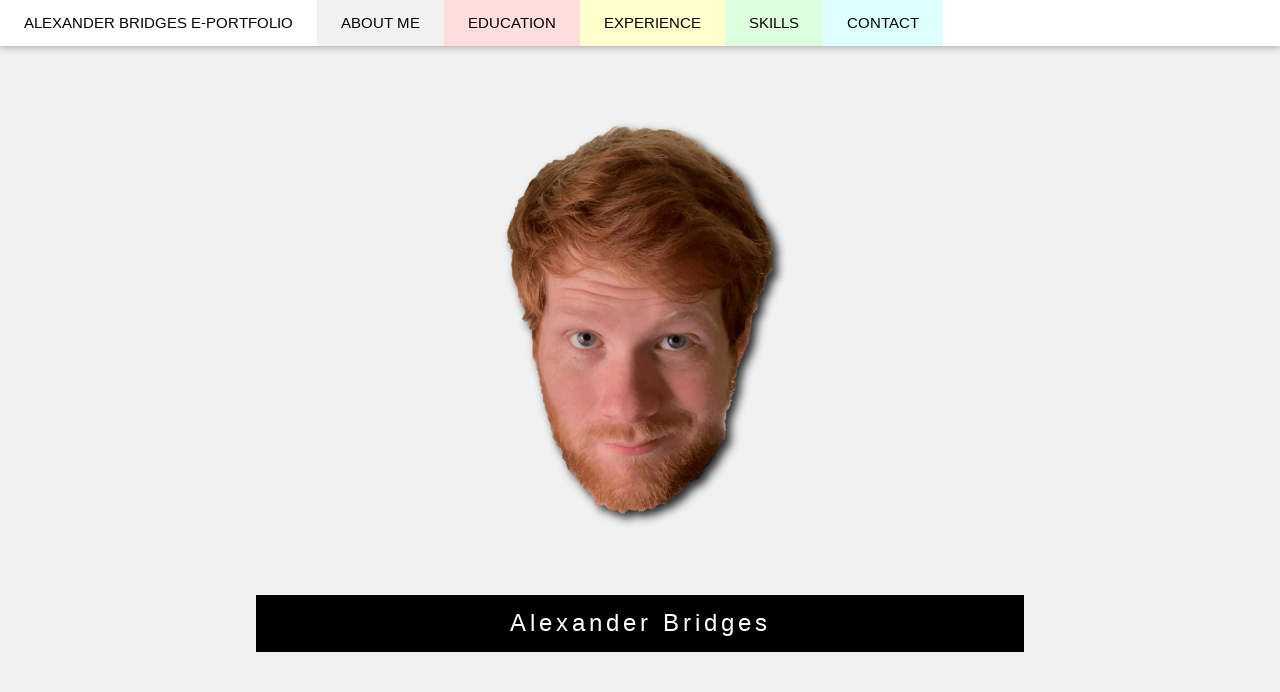

--- FILE ---
content_type: text/html
request_url: http://alexbridges.com/
body_size: 4777
content:
<!-- template from: https://www.w3schools.com/w3css/w3css_templates.asp -->
<!DOCTYPE html>
<html>
<head>
    <meta content="text/html;charset=utf-8" http-equiv="Content-Type">
    <meta content="width=device-width, initial-scale=1" name="viewport">
    <title>Alexander Bridges E-Portfolio</title>
    <link href="https://www.w3schools.com/w3css/4/w3.css" rel="stylesheet">
    <link href="https://cdnjs.cloudflare.com/ajax/libs/font-awesome/4.7.0/css/font-awesome.min.css" rel="stylesheet">
</head>

<body class="w3-light-grey">
<script>
    function toggleShow(id) {
        let x = document.getElementById(id);
        if (x.className.indexOf("w3-show") == -1) {
            x.className += " w3-show";
        } else {
            x.className = x.className.replace(" w3-show", "");
        }
    }
</script>

<div class="w3-top" style="position: sticky; position: -webkit-sticky; padding-bottom: 16px;">
    <div class="w3-bar w3-white w3-card" style="z-index: 0;">
        <a class="w3-bar-item w3-button w3-padding-large w3-hide-medium w3-hide-large w3-right"
           href="javascript:void(0)" onclick="toggleShow('navMobile')" title="Toggle Navigation Menu"><i
                class="fa fa-bars"></i></a>
        <a class="w3-bar-item w3-button w3-padding-large" href="#">ALEXANDER BRIDGES E-PORTFOLIO</a>
        <a class="w3-bar-item w3-button w3-padding-large w3-hide-small w3-light-grey" href="#about">ABOUT ME</a>
        <a class="w3-bar-item w3-button w3-padding-large w3-hide-small w3-pale-red" href="#education">EDUCATION</a>
        <a class="w3-bar-item w3-button w3-padding-large w3-hide-small w3-pale-yellow" href="#experience">EXPERIENCE</a>
        <a class="w3-bar-item w3-button w3-padding-large w3-hide-small w3-pale-green" href="#skills">SKILLS</a>
        <a class="w3-bar-item w3-button w3-padding-large w3-hide-small w3-pale-blue" href="#contact">CONTACT</a>
    </div>
</div>

<div class="w3-bar-block w3-black w3-hide w3-hide-large w3-hide-medium w3-top" id="navMobile" style="margin-top:46px">
    <a class="w3-bar-item w3-button w3-padding-large" href="#" onclick="toggleShow('navMobile');">HOME</a>
    <a class="w3-bar-item w3-button w3-padding-large" href="#about" onclick="toggleShow('navMobile');">ABOUT ME</a>
    <a class="w3-bar-item w3-button w3-padding-large" href="#education" onclick="toggleShow('navMobile');">EDUCATION</a>
    <a class="w3-bar-item w3-button w3-padding-large" href="#experience"
       onclick="toggleShow('navMobile');">EXPERIENCE</a>
    <a class="w3-bar-item w3-button w3-padding-large" href="#skills" onclick="toggleShow('navMobile');">SKILLS</a>
    <a class="w3-bar-item w3-button w3-padding-large" href="#contact" onclick="toggleShow('navMobile');">CONTACT</a>
</div>

<div class="w3-content" style="max-width:2000px">

    <div class="w3-container w3-content w3-center w3-padding-64" style="max-width:800px">
        <img alt="Me" class="w3-image w3-animate-zoom"
             src="me.png"
             style="width:50%; -webkit-filter: drop-shadow(5px 5px 5px #222 ); filter: drop-shadow(5px 5px 5px #222);">
        <div class="w3-padding-64">
            <div class="w3-panel w3-black w3-text-white w3-wide">
                <h3>Alexander Bridges</h3>
            </div>
        </div>
    </div>

    <div class="w3-container w3-content w3-center w3-padding-64" id="about" style="max-width:800px">
        <h2 class="w3-wide">ABOUT ME</h2>
        <p class="w3-opacity"><i>Alexander "Alex" Bridges</i></p>
        <p class="w3-justify">Human. Developer. Hero. I'm 24 years old, living in Westfield, IN. Only a few things stay
            constant in my life. I drive a tan 2002 Honda Civic, and while it's check engine light is a constant
            antagonist in my life, I still appreciate the work it does for me. My MacBook Pro is practically glued to
            my back, but at 7.5 years old it is also showing it's age. I wouldn't have it any other way.</p>
    </div>

    <div class="w3-container w3-content w3-center w3-padding-64 w3-pale-red" id="education" style="max-width:800px">
        <h2 class="w3-wide">EDUCATION</h2>
        <p class="w3-opacity"><i>Alexander "Alex" Bridges</i></p>
        <p class="w3-justify">In December of 2019, I graduated IUPUI with a Bachelor of Science in Computer Science. </p>

        <p class="w3-justify">I enjoyed a varied course load. I've taken classes in Law, Cellular Biology, Organic Chemistry, Photoshop/Illustrator, and even Music Theory. </p>
    </div>

    <div class="w3-container w3-content w3-center w3-padding-64 w3-pale-yellow" id="experience" style="max-width:800px">
        <h2 class="w3-wide">EXPERIENCES</h2>
        <p class="w3-opacity"><i>Alexander "Alex" Bridges</i></p>
        <p class="w3-justify">Below, I have curated a number of projects that I am particularly proud of, as an example
            of my work. These projects include contracted freelance projects, personal projects, and a couple class
            projects. Click on the project titles below to learn more about them.</p>

        <button class="w3-btn w3-block w3-black w3-left-align" onclick="toggleShow('proj1')">Project 1: Unity Rate
            Calc (Swift/Objective-C)
        </button>
        <div class="w3-container w3-left-align w3-white w3-hide" id="proj1">
            <h4>Unity Rate Calc: [GitHub link redacted]</h4>
            <p class="w3-justify">Unity Rate Calc was the first large project I ever completed. Unity Financial Life
                Insurance Company is a world class financial company specializing in offering prepaid funerals. I was
                tasked with turning their rate card into a smart phone app. Insurance agents would use printed cards and
                math skills to calculate rates for their customers. Unity had a website that calculated some of the
                rates, but agents hated it. The new app works offline, on iOS and Android, and offers a modern interface
                for agents to securely and accurately calculate rates. </p>

            <p class="w3-justify">During this project, I had to learn four programming languages: Objective-C, Swift, Java,
                and Kotlin. I also got valuable experience working with a client on my own as a contractor. As the only
                person working on this project, I had to learn how to manage my time and establish deadlines for myself
                in order to meet developer-client obligations.</p>

        </div>

        <button class="w3-btn w3-block w3-black w3-left-align" onclick="toggleShow('proj2')">Project 2: Oubliette Noir
            (Swift)
        </button>
        <div class="w3-container w3-left-align w3-white w3-hide" id="proj2">
            <h4>Oubliette Noir: [GitHub link redacted]</h4>
            <p class="w3-justify">After the Unity project was complete, I had a large chunk of my summer still left. I
                decided I would try my hand at making a game. Oubliette Noir was the result. An iOS-only title,
                Oubliette Noir effortlessly combines the genres of arcade and puzzle. You play as the White Square,
                tasked with saving three fellow squares from the Oubliette, a procedurally generated dungeon. As you
                find them, they link to you, following you like a train of ducks. However, Circles lurk among the
                shadows, always watching. Bumping into one will scare your followers, breaking their link to you and
                requiring you to collect them again. Once you've collected all three White Squares, the Circles
                turn from simple hazards to deadly hunters, relentlessly tracking you as you make a mad dash to the exit.</p>

            <p class="w3-justify">While the game wasn't a commercial success, it taught me many valuable lessons. The
                procedural dungeon required a complicated algorithm that demanded extensive CPU and memory
                optimizations. I learned how to leverage the multiple cores of an iPhone to accelerate the game. The
                individual pieces of code had to be organized into many different modules. This strategy allows me to make
                my next game much faster since I've already written a seedable random number generator, a tamper-proof
                saving system, and a system for in-game dungeon sharing with friends. In addition, pathfinding for the circles was
                a huge challenge. I initially wrote an algorithm that coded a perfect patrol route that visited all of
                the corners of the map, but took over an HOUR to run. To remedy this I improved the process using a
                version of A* pathfinding optimized for a 2D grid, allowing the pathfinding to run as fast as the level
                generation.
            </p>

        </div>

        <button class="w3-btn w3-block w3-black w3-left-align" onclick="toggleShow('proj3')">Project 3: BAConnect (PHP)
        </button>
        <div class="w3-container w3-left-align w3-white w3-hide" id="proj3">
            <h4>BAConnect: https://github.iu.edu/alebridg/N324-BAConnect</h4>
            <p class="w3-justify">BAConnect is a site made for a class focused on server-side web programming. It
                functions as a friendship-only dating site where we match mentors with mentees. Users can sign up,
                verify their profile by clicking a link in an email, and then are allowed to browse other profiles and
                either get mentored or mentor someone else. Specifically, this site was made for the BACI, or the
                Burmese American Community Institute, for matching Burmese refuges with established professionals. The
                site also features many admin management features, allowing an admin to make match suggestions and even
                approve matches for users who have a spotty internet connection. Admins may also patrol user accounts
                and edit them to remove obscene content.
            </p>

            <p class="w3-justify">BAConnect was my first experience working on a large project as a group. This was hard
                for me, because in my past few projects I had ultimate control over every aspect. Even though I was the
                project leader for the group, I had to learn how to listen to the opinions of the other members. I also
                had to learn how to manage and keep people on task. I learned quickly how to distribute tasks such that
                we still met milestones despite fluctuations in our group dynamic. I spent many late nights perfecting
                this project, ensuring it met all the client's requirements.
            </p>
        </div>

        <button class="w3-btn w3-block w3-black w3-left-align" onclick="toggleShow('proj4')">Project 4: Deep Green (R)
        </button>
        <div class="w3-container w3-left-align w3-white w3-hide" id="proj4">
            <h4>Deep Green: https://github.iu.edu/alebridg/Deep-Green</h4>
            <p class="w3-justify">Deep Green, named after the chess computer Deep Blue, was an app made for a data
                science class that analyzes past stock market trends and has a rudimentary knowledge of when to buy and
                sell. This AI was coupled with a turn-based game interface that allows a user to play the stock market
                against the computer during one simulated month. </p>

            <p class="w3-justify">This was my first project completed with a small group. I found a small group with two
                other members was easier to manage as a group leader. I particularly enjoyed working on the AI for this
                project, which uses a neural network to analyze the past five days of market results and gives each
                stock a 'weight'. Large weights indicates an unstable stock, with positive weights telling the system to
                buy and negative weights telling the system to sell. I found that the computer wins 90% of the time! Players could
                cheat and look at the historical data, but that's against the rules.</p>
        </div>

    </div>

    <div class="w3-container w3-content w3-center w3-padding-64 w3-pale-green" id="skills" style="max-width:800px">
        <h2 class="w3-wide">SKILLS</h2>
        <p class="w3-opacity"><i>Alexander "Alex" Bridges</i></p>
        <div class="w3-row">
            <ul class="w3-ul w3-left-align w3-white w3-border w3-third">
                <li class="w3-black"><h3>Languages</h3></li>
                <li>C</li>
                <li>C++</li>
                <li>Java</li>
                <li>Objective-C</li>
                <li>Swift</li>
                <li>Python</li>
                <li>R</li>
            </ul>

            <ul class="w3-ul w3-left-align w3-white w3-border w3-third">
                <li class="w3-black"><h3>Concepts</h3></li>
                <li>Agile Development</li>
                <li>Artificial Intelligence</li>
                <li>Algorithms</li>
                <li>System Design</li>
                <li>Concurrent Design</li>
                <li>Synergy</li>
                <li>Buzzwords</li>
            </ul>

            <ul class="w3-ul w3-left-align w3-white w3-border w3-third">
                <li class="w3-black"><h3>Courses</h3></li>
                <li>Data Science</li>
                <li>Data Structures</li>
                <li>Data Mining</li>
                <li>Project Management</li>
                <li>Artificial Intelligence</li>
                <li>Law</li>
                <li>Server-Side Web</li>
            </ul>
        </div>
    </div>

    <div class="w3-container w3-content w3-center w3-padding-64 w3-pale-blue" id="contact" style="max-width:800px">
        <h2 class="w3-wide">CONTACT ME</h2>
        <p class="w3-opacity"><i>Alexander "Alex" Bridges</i></p>
        <a style="text-decoration:none;" href="https://www.facebook.com/acb5649" class="fa fa-facebook-official w3-jumbo w3-hover-opacity"></a>
        <a style="text-decoration:none;" href="https://www.reddit.com/user/acb5649" class="fa fa-reddit w3-jumbo w3-hover-opacity"></a>
        <a style="text-decoration:none;" href="https://twitter.com/AlexCBridges" class="fa fa-twitter w3-jumbo w3-hover-opacity"></a>
        <a style="text-decoration:none;" href="https://www.linkedin.com/in/alexander-bridges-4617b2170/" class="fa fa-linkedin w3-jumbo w3-hover-opacity"></a>
    </div>

    <div class="w3-container w3-content w3-center" style="max-width:800px">
        <div class="w3-padding-64">
            <div class="w3-panel w3-black w3-text-white w3-wide">
                <a href="Alexander_Bridges_Resume.pdf"><h3>Download Resume</h3></a>
            </div>
        </div>
    </div>

</div>

</body>
</html>